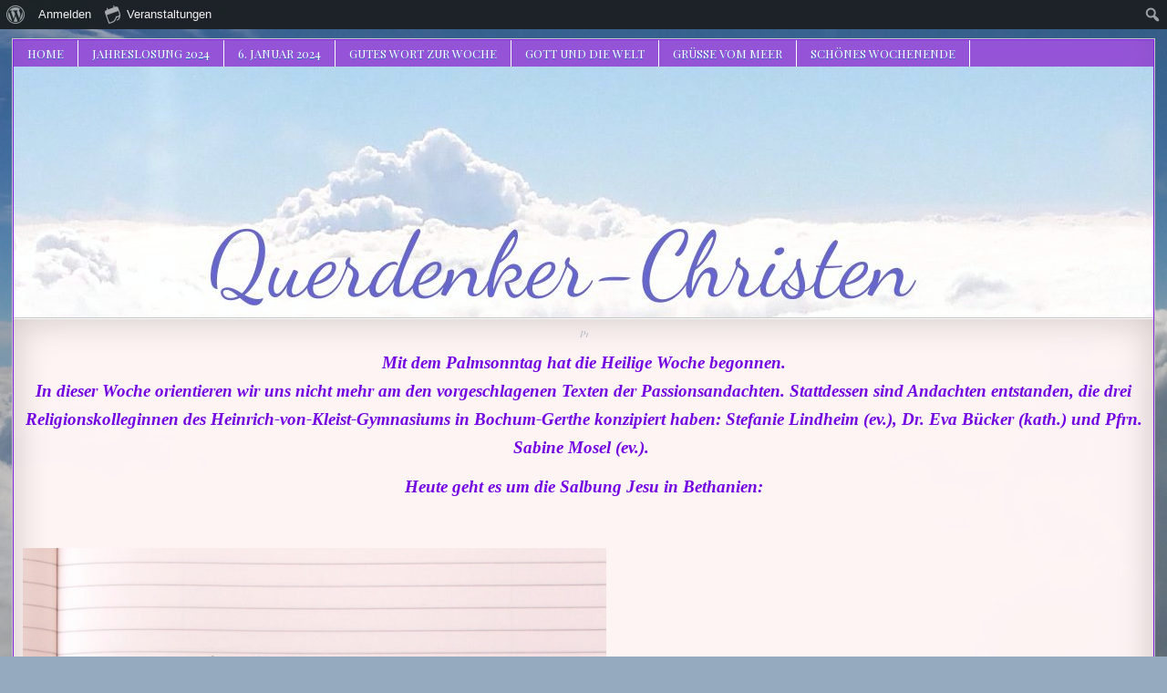

--- FILE ---
content_type: text/html; charset=UTF-8
request_url: https://querdenker-christen.de/p1
body_size: 17225
content:
<!DOCTYPE html>
<html lang="de">
<head>
<meta charset="UTF-8">
<meta name="viewport" content="width=device-width, initial-scale=1, maximum-scale=1">
<link rel="profile" href="http://gmpg.org/xfn/11">
<link rel="pingback" href="https://querdenker-christen.de/xmlrpc.php">
<meta name='robots' content='index, follow, max-image-preview:large, max-snippet:-1, max-video-preview:-1' />

	<!-- This site is optimized with the Yoast SEO plugin v26.7 - https://yoast.com/wordpress/plugins/seo/ -->
	<title>P1 &#8902; Querdenker-Christen</title>
	<link rel="canonical" href="https://querdenker-christen.de/p1" class="yoast-seo-meta-tag" />
	<meta property="og:locale" content="de_DE" class="yoast-seo-meta-tag" />
	<meta property="og:type" content="article" class="yoast-seo-meta-tag" />
	<meta property="og:title" content="P1 &#8902; Querdenker-Christen" class="yoast-seo-meta-tag" />
	<meta property="og:description" content="Mit dem Palmsonntag hat die Heilige Woche begonnen. In dieser Woche orientieren wir uns nicht mehr am den vorgeschlagenen Texten der Passionsandachten. Stattdessen sind Andachten entstanden, die drei Religionskolleginnen des..." class="yoast-seo-meta-tag" />
	<meta property="og:url" content="https://querdenker-christen.de/p1" class="yoast-seo-meta-tag" />
	<meta property="og:site_name" content="Querdenker-Christen" class="yoast-seo-meta-tag" />
	<meta property="article:modified_time" content="2020-04-07T08:46:32+00:00" class="yoast-seo-meta-tag" />
	<meta name="twitter:card" content="summary_large_image" class="yoast-seo-meta-tag" />
	<script type="application/ld+json" class="yoast-schema-graph">{"@context":"https://schema.org","@graph":[{"@type":"WebPage","@id":"https://querdenker-christen.de/p1","url":"https://querdenker-christen.de/p1","name":"P1 &#8902; Querdenker-Christen","isPartOf":{"@id":"https://querdenker-christen.de/#website"},"datePublished":"2020-03-01T11:36:33+00:00","dateModified":"2020-04-07T08:46:32+00:00","breadcrumb":{"@id":"https://querdenker-christen.de/p1#breadcrumb"},"inLanguage":"de","potentialAction":[{"@type":"ReadAction","target":["https://querdenker-christen.de/p1"]}]},{"@type":"BreadcrumbList","@id":"https://querdenker-christen.de/p1#breadcrumb","itemListElement":[{"@type":"ListItem","position":1,"name":"Startseite","item":"https://querdenker-christen.de/"},{"@type":"ListItem","position":2,"name":"P1"}]},{"@type":"WebSite","@id":"https://querdenker-christen.de/#website","url":"https://querdenker-christen.de/","name":"Querdenker-Christen","description":"","publisher":{"@id":"https://querdenker-christen.de/#/schema/person/a6022a22c9dd77a4c28f60eb4c33da8c"},"potentialAction":[{"@type":"SearchAction","target":{"@type":"EntryPoint","urlTemplate":"https://querdenker-christen.de/?s={search_term_string}"},"query-input":{"@type":"PropertyValueSpecification","valueRequired":true,"valueName":"search_term_string"}}],"inLanguage":"de"},{"@type":["Person","Organization"],"@id":"https://querdenker-christen.de/#/schema/person/a6022a22c9dd77a4c28f60eb4c33da8c","name":"Sabine und Erwin Mosel","image":{"@type":"ImageObject","inLanguage":"de","@id":"https://querdenker-christen.de/#/schema/person/image/","url":"https://querdenker-christen.de/wp-content/uploads/2018/10/cropped-Kreuzstein-e1540552274732-1.jpg","contentUrl":"https://querdenker-christen.de/wp-content/uploads/2018/10/cropped-Kreuzstein-e1540552274732-1.jpg","width":163,"height":185,"caption":"Sabine und Erwin Mosel"},"logo":{"@id":"https://querdenker-christen.de/#/schema/person/image/"}}]}</script>
	<!-- / Yoast SEO plugin. -->


<link rel='dns-prefetch' href='//fonts.googleapis.com' />
<link rel="alternate" type="application/rss+xml" title="Querdenker-Christen &raquo; Feed" href="https://querdenker-christen.de/feed" />
<link rel="alternate" type="application/rss+xml" title="Querdenker-Christen &raquo; Kommentar-Feed" href="https://querdenker-christen.de/comments/feed" />
<link rel="alternate" type="text/calendar" title="Querdenker-Christen &raquo; iCal Feed" href="https://querdenker-christen.de/events/?ical=1" />
<link rel="alternate" title="oEmbed (JSON)" type="application/json+oembed" href="https://querdenker-christen.de/wp-json/oembed/1.0/embed?url=https%3A%2F%2Fquerdenker-christen.de%2Fp1" />
<link rel="alternate" title="oEmbed (XML)" type="text/xml+oembed" href="https://querdenker-christen.de/wp-json/oembed/1.0/embed?url=https%3A%2F%2Fquerdenker-christen.de%2Fp1&#038;format=xml" />
<style id='wp-img-auto-sizes-contain-inline-css' type='text/css'>
img:is([sizes=auto i],[sizes^="auto," i]){contain-intrinsic-size:3000px 1500px}
/*# sourceURL=wp-img-auto-sizes-contain-inline-css */
</style>
<link rel='stylesheet' id='dashicons-css' href='https://querdenker-christen.de/wp-includes/css/dashicons.min.css?ver=6.9' type='text/css' media='all' />
<link rel='stylesheet' id='admin-bar-css' href='https://querdenker-christen.de/wp-includes/css/admin-bar.min.css?ver=6.9' type='text/css' media='all' />
<style id='admin-bar-inline-css' type='text/css'>

		@media screen { html { margin-top: 32px !important; } }
		@media screen and ( max-width: 782px ) { html { margin-top: 46px !important; } }
	
@media print { #wpadminbar { display:none; } }
/*# sourceURL=admin-bar-inline-css */
</style>
<link rel='stylesheet' id='tribe-events-admin-menu-css' href='https://querdenker-christen.de/wp-content/plugins/the-events-calendar/build/css/admin-menu.css?ver=6.15.14' type='text/css' media='all' />
<style id='wp-emoji-styles-inline-css' type='text/css'>

	img.wp-smiley, img.emoji {
		display: inline !important;
		border: none !important;
		box-shadow: none !important;
		height: 1em !important;
		width: 1em !important;
		margin: 0 0.07em !important;
		vertical-align: -0.1em !important;
		background: none !important;
		padding: 0 !important;
	}
/*# sourceURL=wp-emoji-styles-inline-css */
</style>
<link rel='stylesheet' id='wp-block-library-css' href='https://querdenker-christen.de/wp-content/plugins/gutenberg/build/styles/block-library/style.css?ver=22.3.0' type='text/css' media='all' />
<style id='global-styles-inline-css' type='text/css'>
:root{--wp--preset--aspect-ratio--square: 1;--wp--preset--aspect-ratio--4-3: 4/3;--wp--preset--aspect-ratio--3-4: 3/4;--wp--preset--aspect-ratio--3-2: 3/2;--wp--preset--aspect-ratio--2-3: 2/3;--wp--preset--aspect-ratio--16-9: 16/9;--wp--preset--aspect-ratio--9-16: 9/16;--wp--preset--color--black: #000000;--wp--preset--color--cyan-bluish-gray: #abb8c3;--wp--preset--color--white: #ffffff;--wp--preset--color--pale-pink: #f78da7;--wp--preset--color--vivid-red: #cf2e2e;--wp--preset--color--luminous-vivid-orange: #ff6900;--wp--preset--color--luminous-vivid-amber: #fcb900;--wp--preset--color--light-green-cyan: #7bdcb5;--wp--preset--color--vivid-green-cyan: #00d084;--wp--preset--color--pale-cyan-blue: #8ed1fc;--wp--preset--color--vivid-cyan-blue: #0693e3;--wp--preset--color--vivid-purple: #9b51e0;--wp--preset--gradient--vivid-cyan-blue-to-vivid-purple: linear-gradient(135deg,rgb(6,147,227) 0%,rgb(155,81,224) 100%);--wp--preset--gradient--light-green-cyan-to-vivid-green-cyan: linear-gradient(135deg,rgb(122,220,180) 0%,rgb(0,208,130) 100%);--wp--preset--gradient--luminous-vivid-amber-to-luminous-vivid-orange: linear-gradient(135deg,rgb(252,185,0) 0%,rgb(255,105,0) 100%);--wp--preset--gradient--luminous-vivid-orange-to-vivid-red: linear-gradient(135deg,rgb(255,105,0) 0%,rgb(207,46,46) 100%);--wp--preset--gradient--very-light-gray-to-cyan-bluish-gray: linear-gradient(135deg,rgb(238,238,238) 0%,rgb(169,184,195) 100%);--wp--preset--gradient--cool-to-warm-spectrum: linear-gradient(135deg,rgb(74,234,220) 0%,rgb(151,120,209) 20%,rgb(207,42,186) 40%,rgb(238,44,130) 60%,rgb(251,105,98) 80%,rgb(254,248,76) 100%);--wp--preset--gradient--blush-light-purple: linear-gradient(135deg,rgb(255,206,236) 0%,rgb(152,150,240) 100%);--wp--preset--gradient--blush-bordeaux: linear-gradient(135deg,rgb(254,205,165) 0%,rgb(254,45,45) 50%,rgb(107,0,62) 100%);--wp--preset--gradient--luminous-dusk: linear-gradient(135deg,rgb(255,203,112) 0%,rgb(199,81,192) 50%,rgb(65,88,208) 100%);--wp--preset--gradient--pale-ocean: linear-gradient(135deg,rgb(255,245,203) 0%,rgb(182,227,212) 50%,rgb(51,167,181) 100%);--wp--preset--gradient--electric-grass: linear-gradient(135deg,rgb(202,248,128) 0%,rgb(113,206,126) 100%);--wp--preset--gradient--midnight: linear-gradient(135deg,rgb(2,3,129) 0%,rgb(40,116,252) 100%);--wp--preset--font-size--small: 13px;--wp--preset--font-size--medium: 20px;--wp--preset--font-size--large: 36px;--wp--preset--font-size--x-large: 42px;--wp--preset--spacing--20: 0.44rem;--wp--preset--spacing--30: 0.67rem;--wp--preset--spacing--40: 1rem;--wp--preset--spacing--50: 1.5rem;--wp--preset--spacing--60: 2.25rem;--wp--preset--spacing--70: 3.38rem;--wp--preset--spacing--80: 5.06rem;--wp--preset--shadow--natural: 6px 6px 9px rgba(0, 0, 0, 0.2);--wp--preset--shadow--deep: 12px 12px 50px rgba(0, 0, 0, 0.4);--wp--preset--shadow--sharp: 6px 6px 0px rgba(0, 0, 0, 0.2);--wp--preset--shadow--outlined: 6px 6px 0px -3px rgb(255, 255, 255), 6px 6px rgb(0, 0, 0);--wp--preset--shadow--crisp: 6px 6px 0px rgb(0, 0, 0);}:where(.is-layout-flex){gap: 0.5em;}:where(.is-layout-grid){gap: 0.5em;}body .is-layout-flex{display: flex;}.is-layout-flex{flex-wrap: wrap;align-items: center;}.is-layout-flex > :is(*, div){margin: 0;}body .is-layout-grid{display: grid;}.is-layout-grid > :is(*, div){margin: 0;}:where(.wp-block-columns.is-layout-flex){gap: 2em;}:where(.wp-block-columns.is-layout-grid){gap: 2em;}:where(.wp-block-post-template.is-layout-flex){gap: 1.25em;}:where(.wp-block-post-template.is-layout-grid){gap: 1.25em;}.has-black-color{color: var(--wp--preset--color--black) !important;}.has-cyan-bluish-gray-color{color: var(--wp--preset--color--cyan-bluish-gray) !important;}.has-white-color{color: var(--wp--preset--color--white) !important;}.has-pale-pink-color{color: var(--wp--preset--color--pale-pink) !important;}.has-vivid-red-color{color: var(--wp--preset--color--vivid-red) !important;}.has-luminous-vivid-orange-color{color: var(--wp--preset--color--luminous-vivid-orange) !important;}.has-luminous-vivid-amber-color{color: var(--wp--preset--color--luminous-vivid-amber) !important;}.has-light-green-cyan-color{color: var(--wp--preset--color--light-green-cyan) !important;}.has-vivid-green-cyan-color{color: var(--wp--preset--color--vivid-green-cyan) !important;}.has-pale-cyan-blue-color{color: var(--wp--preset--color--pale-cyan-blue) !important;}.has-vivid-cyan-blue-color{color: var(--wp--preset--color--vivid-cyan-blue) !important;}.has-vivid-purple-color{color: var(--wp--preset--color--vivid-purple) !important;}.has-black-background-color{background-color: var(--wp--preset--color--black) !important;}.has-cyan-bluish-gray-background-color{background-color: var(--wp--preset--color--cyan-bluish-gray) !important;}.has-white-background-color{background-color: var(--wp--preset--color--white) !important;}.has-pale-pink-background-color{background-color: var(--wp--preset--color--pale-pink) !important;}.has-vivid-red-background-color{background-color: var(--wp--preset--color--vivid-red) !important;}.has-luminous-vivid-orange-background-color{background-color: var(--wp--preset--color--luminous-vivid-orange) !important;}.has-luminous-vivid-amber-background-color{background-color: var(--wp--preset--color--luminous-vivid-amber) !important;}.has-light-green-cyan-background-color{background-color: var(--wp--preset--color--light-green-cyan) !important;}.has-vivid-green-cyan-background-color{background-color: var(--wp--preset--color--vivid-green-cyan) !important;}.has-pale-cyan-blue-background-color{background-color: var(--wp--preset--color--pale-cyan-blue) !important;}.has-vivid-cyan-blue-background-color{background-color: var(--wp--preset--color--vivid-cyan-blue) !important;}.has-vivid-purple-background-color{background-color: var(--wp--preset--color--vivid-purple) !important;}.has-black-border-color{border-color: var(--wp--preset--color--black) !important;}.has-cyan-bluish-gray-border-color{border-color: var(--wp--preset--color--cyan-bluish-gray) !important;}.has-white-border-color{border-color: var(--wp--preset--color--white) !important;}.has-pale-pink-border-color{border-color: var(--wp--preset--color--pale-pink) !important;}.has-vivid-red-border-color{border-color: var(--wp--preset--color--vivid-red) !important;}.has-luminous-vivid-orange-border-color{border-color: var(--wp--preset--color--luminous-vivid-orange) !important;}.has-luminous-vivid-amber-border-color{border-color: var(--wp--preset--color--luminous-vivid-amber) !important;}.has-light-green-cyan-border-color{border-color: var(--wp--preset--color--light-green-cyan) !important;}.has-vivid-green-cyan-border-color{border-color: var(--wp--preset--color--vivid-green-cyan) !important;}.has-pale-cyan-blue-border-color{border-color: var(--wp--preset--color--pale-cyan-blue) !important;}.has-vivid-cyan-blue-border-color{border-color: var(--wp--preset--color--vivid-cyan-blue) !important;}.has-vivid-purple-border-color{border-color: var(--wp--preset--color--vivid-purple) !important;}.has-vivid-cyan-blue-to-vivid-purple-gradient-background{background: var(--wp--preset--gradient--vivid-cyan-blue-to-vivid-purple) !important;}.has-light-green-cyan-to-vivid-green-cyan-gradient-background{background: var(--wp--preset--gradient--light-green-cyan-to-vivid-green-cyan) !important;}.has-luminous-vivid-amber-to-luminous-vivid-orange-gradient-background{background: var(--wp--preset--gradient--luminous-vivid-amber-to-luminous-vivid-orange) !important;}.has-luminous-vivid-orange-to-vivid-red-gradient-background{background: var(--wp--preset--gradient--luminous-vivid-orange-to-vivid-red) !important;}.has-very-light-gray-to-cyan-bluish-gray-gradient-background{background: var(--wp--preset--gradient--very-light-gray-to-cyan-bluish-gray) !important;}.has-cool-to-warm-spectrum-gradient-background{background: var(--wp--preset--gradient--cool-to-warm-spectrum) !important;}.has-blush-light-purple-gradient-background{background: var(--wp--preset--gradient--blush-light-purple) !important;}.has-blush-bordeaux-gradient-background{background: var(--wp--preset--gradient--blush-bordeaux) !important;}.has-luminous-dusk-gradient-background{background: var(--wp--preset--gradient--luminous-dusk) !important;}.has-pale-ocean-gradient-background{background: var(--wp--preset--gradient--pale-ocean) !important;}.has-electric-grass-gradient-background{background: var(--wp--preset--gradient--electric-grass) !important;}.has-midnight-gradient-background{background: var(--wp--preset--gradient--midnight) !important;}.has-small-font-size{font-size: var(--wp--preset--font-size--small) !important;}.has-medium-font-size{font-size: var(--wp--preset--font-size--medium) !important;}.has-large-font-size{font-size: var(--wp--preset--font-size--large) !important;}.has-x-large-font-size{font-size: var(--wp--preset--font-size--x-large) !important;}
/*# sourceURL=global-styles-inline-css */
</style>

<style id='classic-theme-styles-inline-css' type='text/css'>
.wp-block-button__link{background-color:#32373c;border-radius:9999px;box-shadow:none;color:#fff;font-size:1.125em;padding:calc(.667em + 2px) calc(1.333em + 2px);text-decoration:none}.wp-block-file__button{background:#32373c;color:#fff}.wp-block-accordion-heading{margin:0}.wp-block-accordion-heading__toggle{background-color:inherit!important;color:inherit!important}.wp-block-accordion-heading__toggle:not(:focus-visible){outline:none}.wp-block-accordion-heading__toggle:focus,.wp-block-accordion-heading__toggle:hover{background-color:inherit!important;border:none;box-shadow:none;color:inherit;padding:var(--wp--preset--spacing--20,1em) 0;text-decoration:none}.wp-block-accordion-heading__toggle:focus-visible{outline:auto;outline-offset:0}
/*# sourceURL=https://querdenker-christen.de/wp-content/plugins/gutenberg/build/styles/block-library/classic.css */
</style>
<link rel='stylesheet' id='bbp-default-css' href='https://querdenker-christen.de/wp-content/plugins/bbpress/templates/default/css/bbpress.min.css?ver=2.6.14' type='text/css' media='all' />
<link rel='stylesheet' id='bsk-pdf-manager-pro-css-css' href='https://querdenker-christen.de/wp-content/plugins/bsk-pdf-manager/css/bsk-pdf-manager-pro.css?ver=1764485462' type='text/css' media='all' />
<link rel='stylesheet' id='bp-admin-bar-css' href='https://querdenker-christen.de/wp-content/plugins/buddypress/bp-core/css/admin-bar.min.css?ver=14.4.0' type='text/css' media='all' />
<link rel='stylesheet' id='contact-form-7-css' href='https://querdenker-christen.de/wp-content/plugins/contact-form-7/includes/css/styles.css?ver=6.1.4' type='text/css' media='all' />
<link rel='stylesheet' id='gallerywp-maincss-css' href='https://querdenker-christen.de/wp-content/themes/gallerywp-pro/style.css' type='text/css' media='all' />
<link rel='stylesheet' id='font-awesome-css' href='https://querdenker-christen.de/wp-content/themes/gallerywp-pro/assets/css/font-awesome.min.css' type='text/css' media='all' />
<link rel='stylesheet' id='gallerywp-webfont-css' href='//fonts.googleapis.com/css?family=Playfair+Display:400,400i,700,700i|Domine:400,700|Oswald:400,700|Poppins:400,400i,700,700i&#038;subset=latin-ext' type='text/css' media='all' />
<link rel='stylesheet' id='gallerywp-customfont-css' href='//fonts.googleapis.com/css?family=Raleway:400,400i,700,700i|Gloria+Hallelujah|Merriweather:400,400i,700,700i|Inconsolata:400,700&#038;subset=latin-ext' type='text/css' media='all' />
<link rel='stylesheet' id='wp-pagenavi-css' href='https://querdenker-christen.de/wp-content/plugins/wp-pagenavi/pagenavi-css.css?ver=2.70' type='text/css' media='all' />
<link rel='stylesheet' id='tablepress-default-css' href='https://querdenker-christen.de/wp-content/plugins/tablepress/css/build/default.css?ver=3.2.6' type='text/css' media='all' />
<link rel='stylesheet' id='um_modal-css' href='https://querdenker-christen.de/wp-content/plugins/ultimate-member/assets/css/um-modal.min.css?ver=2.11.1' type='text/css' media='all' />
<link rel='stylesheet' id='um_ui-css' href='https://querdenker-christen.de/wp-content/plugins/ultimate-member/assets/libs/jquery-ui/jquery-ui.min.css?ver=1.13.2' type='text/css' media='all' />
<link rel='stylesheet' id='um_tipsy-css' href='https://querdenker-christen.de/wp-content/plugins/ultimate-member/assets/libs/tipsy/tipsy.min.css?ver=1.0.0a' type='text/css' media='all' />
<link rel='stylesheet' id='um_raty-css' href='https://querdenker-christen.de/wp-content/plugins/ultimate-member/assets/libs/raty/um-raty.min.css?ver=2.6.0' type='text/css' media='all' />
<link rel='stylesheet' id='select2-css' href='https://querdenker-christen.de/wp-content/plugins/ultimate-member/assets/libs/select2/select2.min.css?ver=4.0.13' type='text/css' media='all' />
<link rel='stylesheet' id='um_fileupload-css' href='https://querdenker-christen.de/wp-content/plugins/ultimate-member/assets/css/um-fileupload.min.css?ver=2.11.1' type='text/css' media='all' />
<link rel='stylesheet' id='um_confirm-css' href='https://querdenker-christen.de/wp-content/plugins/ultimate-member/assets/libs/um-confirm/um-confirm.min.css?ver=1.0' type='text/css' media='all' />
<link rel='stylesheet' id='um_datetime-css' href='https://querdenker-christen.de/wp-content/plugins/ultimate-member/assets/libs/pickadate/default.min.css?ver=3.6.2' type='text/css' media='all' />
<link rel='stylesheet' id='um_datetime_date-css' href='https://querdenker-christen.de/wp-content/plugins/ultimate-member/assets/libs/pickadate/default.date.min.css?ver=3.6.2' type='text/css' media='all' />
<link rel='stylesheet' id='um_datetime_time-css' href='https://querdenker-christen.de/wp-content/plugins/ultimate-member/assets/libs/pickadate/default.time.min.css?ver=3.6.2' type='text/css' media='all' />
<link rel='stylesheet' id='um_fonticons_ii-css' href='https://querdenker-christen.de/wp-content/plugins/ultimate-member/assets/libs/legacy/fonticons/fonticons-ii.min.css?ver=2.11.1' type='text/css' media='all' />
<link rel='stylesheet' id='um_fonticons_fa-css' href='https://querdenker-christen.de/wp-content/plugins/ultimate-member/assets/libs/legacy/fonticons/fonticons-fa.min.css?ver=2.11.1' type='text/css' media='all' />
<link rel='stylesheet' id='um_fontawesome-css' href='https://querdenker-christen.de/wp-content/plugins/ultimate-member/assets/css/um-fontawesome.min.css?ver=6.5.2' type='text/css' media='all' />
<link rel='stylesheet' id='um_common-css' href='https://querdenker-christen.de/wp-content/plugins/ultimate-member/assets/css/common.min.css?ver=2.11.1' type='text/css' media='all' />
<link rel='stylesheet' id='um_responsive-css' href='https://querdenker-christen.de/wp-content/plugins/ultimate-member/assets/css/um-responsive.min.css?ver=2.11.1' type='text/css' media='all' />
<link rel='stylesheet' id='um_styles-css' href='https://querdenker-christen.de/wp-content/plugins/ultimate-member/assets/css/um-styles.min.css?ver=2.11.1' type='text/css' media='all' />
<link rel='stylesheet' id='um_crop-css' href='https://querdenker-christen.de/wp-content/plugins/ultimate-member/assets/libs/cropper/cropper.min.css?ver=1.6.1' type='text/css' media='all' />
<link rel='stylesheet' id='um_profile-css' href='https://querdenker-christen.de/wp-content/plugins/ultimate-member/assets/css/um-profile.min.css?ver=2.11.1' type='text/css' media='all' />
<link rel='stylesheet' id='um_account-css' href='https://querdenker-christen.de/wp-content/plugins/ultimate-member/assets/css/um-account.min.css?ver=2.11.1' type='text/css' media='all' />
<link rel='stylesheet' id='um_misc-css' href='https://querdenker-christen.de/wp-content/plugins/ultimate-member/assets/css/um-misc.min.css?ver=2.11.1' type='text/css' media='all' />
<link rel='stylesheet' id='um_default_css-css' href='https://querdenker-christen.de/wp-content/plugins/ultimate-member/assets/css/um-old-default.min.css?ver=2.11.1' type='text/css' media='all' />
<script type="text/javascript" src="https://querdenker-christen.de/wp-includes/js/jquery/jquery.min.js?ver=3.7.1" id="jquery-core-js"></script>
<script type="text/javascript" src="https://querdenker-christen.de/wp-includes/js/jquery/jquery-migrate.min.js?ver=3.4.1" id="jquery-migrate-js"></script>
<script type="text/javascript" id="bsk-pdf-manager-pro-js-extra">
/* <![CDATA[ */
var bsk_pdf_pro = {"ajaxurl":"https://querdenker-christen.de/wp-admin/admin-ajax.php"};
//# sourceURL=bsk-pdf-manager-pro-js-extra
/* ]]> */
</script>
<script type="text/javascript" src="https://querdenker-christen.de/wp-content/plugins/bsk-pdf-manager/js/bsk_pdf_manager_pro.js?ver=1764485462" id="bsk-pdf-manager-pro-js"></script>
<script type="text/javascript" src="https://querdenker-christen.de/wp-content/plugins/ultimate-member/assets/js/um-gdpr.min.js?ver=2.11.1" id="um-gdpr-js"></script>
<link rel="https://api.w.org/" href="https://querdenker-christen.de/wp-json/" /><link rel="alternate" title="JSON" type="application/json" href="https://querdenker-christen.de/wp-json/wp/v2/pages/2390" /><link rel="EditURI" type="application/rsd+xml" title="RSD" href="https://querdenker-christen.de/xmlrpc.php?rsd" />
<meta name="generator" content="WordPress 6.9" />
<link rel='shortlink' href='https://querdenker-christen.de/?p=2390' />

	<script type="text/javascript">var ajaxurl = 'https://querdenker-christen.de/wp-admin/admin-ajax.php';</script>

<meta name="tec-api-version" content="v1"><meta name="tec-api-origin" content="https://querdenker-christen.de"><link rel="alternate" href="https://querdenker-christen.de/wp-json/tribe/events/v1/" />
        <script type="text/javascript">
            var jQueryMigrateHelperHasSentDowngrade = false;

			window.onerror = function( msg, url, line, col, error ) {
				// Break out early, do not processing if a downgrade reqeust was already sent.
				if ( jQueryMigrateHelperHasSentDowngrade ) {
					return true;
                }

				var xhr = new XMLHttpRequest();
				var nonce = 'f53e4a1837';
				var jQueryFunctions = [
					'andSelf',
					'browser',
					'live',
					'boxModel',
					'support.boxModel',
					'size',
					'swap',
					'clean',
					'sub',
                ];
				var match_pattern = /\)\.(.+?) is not a function/;
                var erroredFunction = msg.match( match_pattern );

                // If there was no matching functions, do not try to downgrade.
                if ( null === erroredFunction || typeof erroredFunction !== 'object' || typeof erroredFunction[1] === "undefined" || -1 === jQueryFunctions.indexOf( erroredFunction[1] ) ) {
                    return true;
                }

                // Set that we've now attempted a downgrade request.
                jQueryMigrateHelperHasSentDowngrade = true;

				xhr.open( 'POST', 'https://querdenker-christen.de/wp-admin/admin-ajax.php' );
				xhr.setRequestHeader( 'Content-Type', 'application/x-www-form-urlencoded' );
				xhr.onload = function () {
					var response,
                        reload = false;

					if ( 200 === xhr.status ) {
                        try {
                        	response = JSON.parse( xhr.response );

                        	reload = response.data.reload;
                        } catch ( e ) {
                        	reload = false;
                        }
                    }

					// Automatically reload the page if a deprecation caused an automatic downgrade, ensure visitors get the best possible experience.
					if ( reload ) {
						location.reload();
                    }
				};

				xhr.send( encodeURI( 'action=jquery-migrate-downgrade-version&_wpnonce=' + nonce ) );

				// Suppress error alerts in older browsers
				return true;
			}
        </script>

		    <style type="text/css">
    body{font-family:'Raleway';font-size:17px;font-weight:400;font-style:normal;line-height:;}

    h1{font-size:23px;font-weight:;font-style:;}
    h2{font-size:;font-weight:;font-style:;}
    h3{font-size:;font-weight:;font-style:;}
    h4{font-size:;font-weight:;font-style:;}
    h5{font-size:;font-weight:;font-style:;}
    h6{font-size:;font-weight:;font-style:;}
    h1,h2,h3,h4,h5,h6{font-family:;line-height:;}

    .gallerywp-nav-secondary a{font-family:'Playfair Display';font-size:;font-weight:;font-style:;}

    .gallerywp-site-title{font-family:'Playfair Display';font-size:38px;font-weight:;font-style:italic;line-height: !important;}
    .gallerywp-site-description{font-family:'Gloria Hallelujah';font-size:8px;font-weight:;font-style:;line-height: !important;}

    .gallerywp-nav-primary a{font-family:'Playfair Display';font-size:14px;font-weight:;font-style:;}

    .gallerywp-trending-news{font-family:;font-size:;font-weight:;font-style:;}

    .entry-title{font-family:'Playfair Display';font-size:10px;font-weight:400;font-style:italic;line-height:;}

    .gallerywp-posts .gallerywp-posts-heading,.gallerywp-sidebar-widget-areas .widget .gallerywp-widget-title,.gallerywp-featured-posts-area .widget .gallerywp-widget-title{font-family:'Playfair Display';font-size:;font-weight:;font-style:;line-height:;}

    #gallerywp-footer-blocks .widget .gallerywp-widget-title{font-family:;font-size:;font-weight:;font-style:;line-height:;}

    .gallerywp-list-post .gallerywp-list-post-title{font-family:;font-size:8px;font-weight:;font-style:;line-height:;}

    .gallerywp-related-posts-wrap h4,.gallerywp-grid-post .gallerywp-grid-post-title{font-family:;font-size:8px;font-weight:;font-style:;line-height:;}

    .gallerywp-grid-post-categories a{font-family:'Merriweather';font-size:;font-weight:;font-style:;}

    .gallerywp-entry-meta-single,.gallerywp-list-post-footer,.gallerywp-grid-post-footer{font-family:'Inconsolata';font-size:;font-weight:;font-style:;}
    </style>
        <style type="text/css">
        ::-moz-selection{color:#dd3333;}
    ::selection{color:#dd3333;}
        
                button,input[type="button"],input[type="reset"],input[type="submit"]{background:#cecece}
            
        body,button,input,select,textarea{color:#7304e2}
            a{color:#ffffff}
            a:hover{color:#ffffff}
            h1,h2,h3,h4,h5,h6{color:#7202e2}
    
            .gallerywp-outer-wrapper{border:1px solid #8224e3}
    
        .gallerywp-nav-secondary{background:#9e5ae2}
            .gallerywp-secondary-nav-menu a{color:#ffffff}
    @media only screen and (max-width: 1112px) {
    .gallerywp-secondary-nav-menu.gallerywp-secondary-responsive-menu > .menu-item-has-children:before,.gallerywp-secondary-nav-menu.gallerywp-secondary-responsive-menu > .page_item_has_children:before{color:#ffffff}
    .gallerywp-secondary-nav-menu.gallerywp-secondary-responsive-menu .gallerywp-secondary-menu-open.menu-item-has-children:before,.gallerywp-secondary-nav-menu.gallerywp-secondary-responsive-menu .gallerywp-secondary-menu-open.page_item_has_children:before{color:#ffffff}
    }
            .gallerywp-secondary-nav-menu a{text-shadow:0 1px 0 #1e73be}
    @media only screen and (max-width: 1112px) {
    .gallerywp-secondary-nav-menu.gallerywp-secondary-responsive-menu > .menu-item-has-children:before,.gallerywp-secondary-nav-menu.gallerywp-secondary-responsive-menu > .page_item_has_children:before{text-shadow:0 1px 0 #1e73be}
    .gallerywp-secondary-nav-menu.gallerywp-secondary-responsive-menu .gallerywp-secondary-menu-open.menu-item-has-children:before,.gallerywp-secondary-nav-menu.gallerywp-secondary-responsive-menu .gallerywp-secondary-menu-open.page_item_has_children:before{text-shadow:0 1px 0 #1e73be}
    }
                .gallerywp-secondary-nav-menu a:hover,.gallerywp-secondary-nav-menu .current-menu-item > a,.gallerywp-secondary-nav-menu .sub-menu .current-menu-item > a:hover,.gallerywp-secondary-nav-menu .current_page_item > a,.gallerywp-secondary-nav-menu .children .current_page_item > a:hover{background:#8224e3}
            .gallerywp-secondary-nav-menu .sub-menu,.gallerywp-secondary-nav-menu .children{background:#598fbf}
            .gallerywp-secondary-nav-menu .sub-menu a,.gallerywp-secondary-nav-menu .children a{border:1px solid #ffffff;border-top:none;}
    .gallerywp-secondary-nav-menu .sub-menu li:first-child a,.gallerywp-secondary-nav-menu .children li:first-child a{border-top:1px solid #ffffff;}
    .gallerywp-secondary-nav-menu > li > a{border-right:1px solid #ffffff;}
    .gallerywp-secondary-nav-menu > li:first-child > a {border-left: 0px solid #ffffff;}
        
        .gallerywp-head-content{background:#a8b4bf}
    
        .gallerywp-nav-primary{background:#4486bf}
                    .gallerywp-nav-primary-menu a{text-shadow:0 1px 0 #ffffff}
    @media only screen and (max-width: 1112px) {
    .gallerywp-nav-primary-menu.gallerywp-primary-responsive-menu > .menu-item-has-children:before,.gallerywp-nav-primary-menu.gallerywp-primary-responsive-menu > .page_item_has_children:before{text-shadow:0 1px 0 #ffffff}
    .gallerywp-nav-primary-menu.gallerywp-primary-responsive-menu .gallerywp-primary-menu-open.menu-item-has-children:before,.gallerywp-nav-primary-menu.gallerywp-primary-responsive-menu .gallerywp-primary-menu-open.page_item_has_children:before{text-shadow:0 1px 0 #ffffff}
    }
                .gallerywp-nav-primary-menu a:hover,.gallerywp-nav-primary-menu .current-menu-item > a,.gallerywp-nav-primary-menu .sub-menu .current-menu-item > a:hover,.gallerywp-nav-primary-menu .current_page_item > a,.gallerywp-nav-primary-menu .children .current_page_item > a:hover{background:#000000}
            .gallerywp-nav-primary-menu .sub-menu,.gallerywp-nav-primary-menu .children{background:#ffa0a0}
            .gallerywp-nav-primary-menu > li > a{border-left:1px solid #dbdbdb;}
    .gallerywp-nav-primary-menu > li:first-child > a {border-left: 0px solid #dbdbdb;}
            .gallerywp-nav-primary-menu .sub-menu a,.gallerywp-nav-primary-menu .children a{border:1px solid #b7b7b7;border-top:none;}
    .gallerywp-nav-primary-menu .sub-menu li:first-child a,.gallerywp-nav-primary-menu .children li:first-child a{border-top:1px solid #b7b7b7;}
    .gallerywp-nav-primary-menu > li > a{border-right:1px solid #b7b7b7;}
        
        
                .gallerywp-trending-news-title{background: #000000;}
    .gallerywp-trending-news-title:after{border-left: 15px solid #000000;}
    span.gallerywp-trending-news-item-date{background: #000000;}
            .gallerywp-trending-news-items.gallerywp-marquee a{color: #000000 !important;}
    span.gallerywp-trending-news-item-title:before{color: #000000 !important;}
        
        .gallerywp-top-wrapper{background:#ff9999}
            
        .gallerywp-content-wrapper{background:#fff4f4}
            .gallerywp-sidebar-one-wrapper{background:#91a8bf}
    
        .entry-title,.entry-title a{color:#acb6bf;}
            .entry-title a:hover{color:#99acbf;}
            .gallerywp-list-post .gallerywp-list-post-title,.gallerywp-list-post .gallerywp-list-post-title a{color:#000000 !important;}
            .gallerywp-list-post .gallerywp-list-post-title a:hover{color:#000000 !important;}
            .gallerywp-grid-post .gallerywp-grid-post-title,.gallerywp-grid-post .gallerywp-grid-post-title a{color:#000000 !important;}
            .gallerywp-grid-post .gallerywp-grid-post-title a:hover{color:#000000 !important;}
    
        
            .gallerywp-grid-post-categories a{background:#000000 !important;}
            
            .gallerywp-entry-meta-single a:hover{color:#000000;}
                .gallerywp-list-post-footer a:hover{color:#ffffff !important;}
            
        .gallerywp-posts .gallerywp-posts-heading,.gallerywp-posts .gallerywp-posts-heading a,.gallerywp-posts .gallerywp-posts-heading a:hover{color:#8224e3;}
    .page-header,.page-header h1{color:#8224e3;}
    .gallerywp-sidebar-widget-areas .widget .gallerywp-widget-title,.gallerywp-sidebar-widget-areas .widget .gallerywp-widget-title a,.gallerywp-sidebar-widget-areas .widget .gallerywp-widget-title a:hover{color:#8224e3;}
    .gallerywp-featured-posts-area .widget .gallerywp-widget-title,.gallerywp-featured-posts-area .widget .gallerywp-widget-title a,.gallerywp-featured-posts-area .widget .gallerywp-widget-title a:hover{color:#8224e3;}
            .gallerywp-posts .gallerywp-posts-heading{background:#83a1bf;}
    .gallerywp-sidebar-widget-areas .widget .gallerywp-widget-title{background:#83a1bf;}
    .gallerywp-featured-posts-area .widget .gallerywp-widget-title{background:#83a1bf;}
            .gallerywp-posts .gallerywp-posts-heading span{background:#ffffff;}
    .gallerywp-posts .gallerywp-posts-heading span:after{border-left:15px solid #ffffff;}
    .gallerywp-posts .gallerywp-posts-heading{border-bottom:3px solid #ffffff;}
    .page-header{background:#ffffff;}
    .gallerywp-sidebar-widget-areas .widget .gallerywp-widget-title span{background:#ffffff;}
    .gallerywp-sidebar-widget-areas .widget .gallerywp-widget-title span:after{border-left:15px solid #ffffff;}
    .gallerywp-sidebar-widget-areas .widget .gallerywp-widget-title{border-bottom:3px solid #ffffff;}
    .gallerywp-featured-posts-area .widget .gallerywp-widget-title span{background:#ffffff;}
    .gallerywp-featured-posts-area .widget .gallerywp-widget-title span:after{border-left:15px solid #ffffff;}
    .gallerywp-featured-posts-area .widget .gallerywp-widget-title{border-bottom:3px solid #ffffff;}
    
        .gallerywp-sidebar-widget-areas .widget a{color:#ffffff;}
            
                    .widget_tag_cloud a:hover{background:#ffffff !important;}
    
            
        #gallerywp-footer-blocks{background:#8224e3;}
            #gallerywp-footer-blocks{border-top:3px solid #ffffff;}
            #gallerywp-footer-blocks .widget .gallerywp-widget-title,#gallerywp-footer-blocks .widget .gallerywp-widget-title a,#gallerywp-footer-blocks .widget .gallerywp-widget-title a:hover{color:#000000;}
                    #gallerywp-footer-blocks{color:#ffffff;}
                
        #gallerywp-footer{background:#91a8bf;}
            #gallerywp-footer{border-top:1px solid #b2b2b2;}
            #gallerywp-footer .gallerywp-foot-wrap a,#gallerywp-footer .gallerywp-foot-wrap p.gallerywp-copyright,#gallerywp-footer .gallerywp-foot-wrap p.gallerywp-credit{color:#000000;}
    
            </style>
        <style type="text/css">
            .gallerywp-site-title, .gallerywp-site-title a, .gallerywp-site-description {color: #253fe8;}
        </style>
    <style type="text/css" id="custom-background-css">
body.custom-background { background-color: #95aabf; background-image: url("https://querdenker-christen.de/wp-content/uploads/2018/10/WebHimmel1.jpg"); background-position: left top; background-size: cover; background-repeat: no-repeat; background-attachment: fixed; }
</style>
	<link rel="icon" href="https://querdenker-christen.de/wp-content/uploads/2018/10/cropped-Kreuzstein-32x32.jpg" sizes="32x32" />
<link rel="icon" href="https://querdenker-christen.de/wp-content/uploads/2018/10/cropped-Kreuzstein-192x192.jpg" sizes="192x192" />
<link rel="apple-touch-icon" href="https://querdenker-christen.de/wp-content/uploads/2018/10/cropped-Kreuzstein-180x180.jpg" />
<meta name="msapplication-TileImage" content="https://querdenker-christen.de/wp-content/uploads/2018/10/cropped-Kreuzstein-270x270.jpg" />
<link rel='stylesheet' id='mediaelement-css' href='https://querdenker-christen.de/wp-includes/js/mediaelement/mediaelementplayer-legacy.min.css?ver=4.2.17' type='text/css' media='all' />
<link rel='stylesheet' id='wp-mediaelement-css' href='https://querdenker-christen.de/wp-includes/js/mediaelement/wp-mediaelement.min.css?ver=6.9' type='text/css' media='all' />
</head>

<body class="bp-nouveau wp-singular page-template-default page page-id-2390 admin-bar no-customize-support custom-background wp-custom-logo wp-theme-gallerywp-pro gallerywp-animated gallerywp-fadein tribe-no-js page-template-gallerywp-pro gallerywp-layout-full-width gallerywp-header-full-width gallerywp-no-bottom-widgets" id="gallerywp-site-body" itemscope="itemscope" itemtype="http://schema.org/WebPage">

<div class="gallerywp-outer-wrapper-full">
<div class="gallerywp-outer-wrapper">

<div class="gallerywp-container gallerywp-secondary-menu-container clearfix">
<div class="gallerywp-secondary-menu-container-inside clearfix">

<nav class="gallerywp-nav-secondary" id="gallerywp-secondary-navigation" itemscope="itemscope" itemtype="http://schema.org/SiteNavigationElement" role="navigation">
<div class="menu-erster-vorschlag-container"><ul id="gallerywp-menu-secondary-navigation" class="gallerywp-secondary-nav-menu gallerywp-menu-secondary"><li id="menu-item-4647" class="menu-item menu-item-type-post_type menu-item-object-page menu-item-home menu-item-has-children menu-item-4647"><a href="https://querdenker-christen.de/">Home</a>
<ul class="sub-menu">
	<li id="menu-item-2712" class="menu-item menu-item-type-post_type menu-item-object-page menu-item-2712"><a href="https://querdenker-christen.de/kurzandachten">Kurzandachten</a></li>
</ul>
</li>
<li id="menu-item-7147" class="menu-item menu-item-type-post_type menu-item-object-page menu-item-7147"><a href="https://querdenker-christen.de/jahreslosung-2024">Jahreslosung 2024</a></li>
<li id="menu-item-7164" class="menu-item menu-item-type-post_type menu-item-object-page menu-item-7164"><a href="https://querdenker-christen.de/6-januar-2024">6. Januar 2024</a></li>
<li id="menu-item-5267" class="menu-item menu-item-type-post_type menu-item-object-page menu-item-has-children menu-item-5267"><a href="https://querdenker-christen.de/gutes-wort-zur-woche-2">Gutes Wort zur Woche</a>
<ul class="sub-menu">
	<li id="menu-item-5268" class="menu-item menu-item-type-post_type menu-item-object-page menu-item-5268"><a href="https://querdenker-christen.de/heute">7. Januar 2024</a></li>
</ul>
</li>
<li id="menu-item-6472" class="menu-item menu-item-type-post_type menu-item-object-page menu-item-has-children menu-item-6472"><a href="https://querdenker-christen.de/gott-und-die-welt">Gott und die Welt</a>
<ul class="sub-menu">
	<li id="menu-item-6473" class="menu-item menu-item-type-post_type menu-item-object-page menu-item-6473"><a href="https://querdenker-christen.de/01-2022">01 2022</a></li>
</ul>
</li>
<li id="menu-item-3230" class="menu-item menu-item-type-post_type menu-item-object-page menu-item-has-children menu-item-3230"><a href="https://querdenker-christen.de/dg">Grüße vom Meer</a>
<ul class="sub-menu">
	<li id="menu-item-3273" class="menu-item menu-item-type-post_type menu-item-object-page menu-item-3273"><a href="https://querdenker-christen.de/dg2">aktuell</a></li>
	<li id="menu-item-3238" class="menu-item menu-item-type-post_type menu-item-object-page menu-item-3238"><a href="https://querdenker-christen.de/dg1">Bilder</a></li>
</ul>
</li>
<li id="menu-item-5531" class="menu-item menu-item-type-post_type menu-item-object-page menu-item-has-children menu-item-5531"><a href="https://querdenker-christen.de/schoenes-wochenende">Schönes Wochenende</a>
<ul class="sub-menu">
	<li id="menu-item-5537" class="menu-item menu-item-type-post_type menu-item-object-page menu-item-5537"><a href="https://querdenker-christen.de/swaktuell">12. Januar 2024</a></li>
</ul>
</li>
</ul></div></nav>

</div>
</div>

<div class="gallerywp-container" id="gallerywp-header" itemscope="itemscope" itemtype="http://schema.org/WPHeader" role="banner">
<div class="gallerywp-head-content clearfix" id="gallerywp-head-content">

<div class="gallerywp-header-image clearfix">
<a href="https://querdenker-christen.de/" rel="home" class="gallerywp-header-img-link">
    <img src="https://querdenker-christen.de/wp-content/uploads/2018/12/cropped-webhimmel3-1.jpg" width="1250" height="275" alt="" class="gallerywp-header-img"/>
</a>
</div>


</div><!--/#gallerywp-head-content -->
</div><!--/#gallerywp-header -->

<div class="gallerywp-container gallerywp-primary-menu-container clearfix">
<div class="gallerywp-primary-menu-container-inside clearfix">
</div>
</div>



<div class="gallerywp-top-wrapper-outer clearfix">
<div class="gallerywp-featured-posts-area gallerywp-top-wrapper clearfix">



</div>
</div>


<div class="gallerywp-container clearfix" id="gallerywp-wrapper">
<div class="gallerywp-content-wrapper clearfix" id="gallerywp-content-wrapper">
<div class='gallerywp-main-wrapper clearfix' id='gallerywp-main-wrapper' itemscope='itemscope' itemtype='http://schema.org/Blog' role='main'>
<div class='theiaStickySidebar'>
<div class="gallerywp-main-wrapper-inside clearfix">


<div class="gallerywp-featured-posts-area gallerywp-featured-posts-area-top clearfix">



</div>


<div class='gallerywp-posts-wrapper' id='gallerywp-posts-wrapper'>


    
<article id="post-2390" class="gallerywp-post-singular post-2390 page type-page status-publish hentry">

    <header class="entry-header">
        <h1 class="post-title entry-title"><a href="https://querdenker-christen.de/p1" rel="bookmark">P1</a></h1>    </header><!-- .entry-header -->

    <div class="entry-content clearfix">
            <p style="text-align: center;"><em><strong><span style="font-family: book antiqua,palatino,serif; font-size: 14pt;">Mit dem Palmsonntag hat die Heilige Woche begonnen. </span></strong></em><br />
<em><strong><span style="font-family: book antiqua,palatino,serif; font-size: 14pt;">In dieser Woche orientieren wir uns nicht mehr am den vorgeschlagenen Texten der Passionsandachten. Stattdessen sind Andachten entstanden, die drei Religionskolleginnen des Heinrich-von-Kleist-Gymnasiums in Bochum-Gerthe konzipiert haben: Stefanie Lindheim (ev.), Dr. Eva Bücker (kath.) und Pfrn. Sabine Mosel (ev.).&nbsp;</span></strong></em></p>
<p style="text-align: center;"><em><strong><span style="font-family: book antiqua,palatino,serif; font-size: 14pt;">Heute geht es um die Salbung Jesu in Bethanien:</span></strong></em></p>
<p>&nbsp;</p>
<div style="width: 640px;" class="wp-video"><video class="wp-video-shortcode" id="video-2390-1" width="640" height="480" poster="https://querdenker-christen.de/wp-content/uploads/2020/04/TitelSabine.jpeg" preload="metadata" controls="controls"><source type="video/mp4" src="https://querdenker-christen.de/wp-content/uploads/2020/04/Andacht_Passionszeit_Salbung_in_Bethanien_Mt266-13.mp4?_=1" /><a href="https://querdenker-christen.de/wp-content/uploads/2020/04/Andacht_Passionszeit_Salbung_in_Bethanien_Mt266-13.mp4">https://querdenker-christen.de/wp-content/uploads/2020/04/Andacht_Passionszeit_Salbung_in_Bethanien_Mt266-13.mp4</a></video></div>
<p>&nbsp;</p>
<p>&nbsp;</p>
<p>&nbsp;</p>
    </div><!-- .entry-content -->

    <footer class="entry-footer">
            </footer><!-- .entry-footer -->
        
</article>
    
<div class="clear"></div>

</div><!--/#gallerywp-posts-wrapper -->




</div>
</div>
</div><!-- /#gallerywp-main-wrapper -->






</div><!--/#gallerywp-content-wrapper -->
</div><!--/#gallerywp-wrapper -->




<div class='clearfix' id='gallerywp-footer-blocks' itemscope='itemscope' itemtype='http://schema.org/WPFooter' role='contentinfo'>
<div class='gallerywp-container clearfix'>

<div class='gallerywp-footer-block-1'>
<div id="nav_menu-10" class="gallerywp-footer-widget widget widget_nav_menu"><div class="menu-home1-container"><ul id="menu-home1" class="menu"><li id="menu-item-318" class="menu-item menu-item-type-post_type menu-item-object-page menu-item-home menu-item-318"><a href="https://querdenker-christen.de/">Home</a></li>
</ul></div></div></div>

<div class='gallerywp-footer-block-2'>
<div id="nav_menu-11" class="gallerywp-footer-widget widget widget_nav_menu"><div class="menu-wir-container"><ul id="menu-wir" class="menu"><li id="menu-item-320" class="menu-item menu-item-type-post_type menu-item-object-page menu-item-320"><a href="https://querdenker-christen.de/wir-ueber-uns">Wir über uns</a></li>
</ul></div></div></div>

<div class='gallerywp-footer-block-3'>
<div id="nav_menu-12" class="gallerywp-footer-widget widget widget_nav_menu"><div class="menu-kontakt1-container"><ul id="menu-kontakt1" class="menu"><li id="menu-item-322" class="menu-item menu-item-type-post_type menu-item-object-page menu-item-322"><a href="https://querdenker-christen.de/kontakt">Kontakt</a></li>
</ul></div></div></div>

<div class='gallerywp-footer-block-4'>
<div id="nav_menu-13" class="gallerywp-footer-widget widget widget_nav_menu"><div class="menu-datenschutz-container"><ul id="menu-datenschutz" class="menu"><li id="menu-item-321" class="menu-item menu-item-type-post_type menu-item-object-page menu-item-321"><a href="https://querdenker-christen.de/datenschutz">Impressum und Datenschutz</a></li>
</ul></div></div></div>

</div>
</div><!--/#gallerywp-footer-blocks-->


<div class='clearfix' id='gallerywp-footer'>
<div class='gallerywp-foot-wrap gallerywp-container'>
  <p class='gallerywp-copyright'>Copyright &copy; 2026 Querdenker-Christen</p>
</div>
</div><!--/#gallerywp-footer -->

</div>
</div>


<div id="um_upload_single" style="display:none;"></div>

<div id="um_view_photo" style="display:none;">
	<a href="javascript:void(0);" data-action="um_remove_modal" class="um-modal-close" aria-label="Modale Ansicht des Bildes schließen">
		<i class="um-faicon-times"></i>
	</a>

	<div class="um-modal-body photo">
		<div class="um-modal-photo"></div>
	</div>
</div>
<script type="speculationrules">
{"prefetch":[{"source":"document","where":{"and":[{"href_matches":"/*"},{"not":{"href_matches":["/wp-*.php","/wp-admin/*","/wp-content/uploads/*","/wp-content/*","/wp-content/plugins/*","/wp-content/themes/gallerywp-pro/*","/*\\?(.+)"]}},{"not":{"selector_matches":"a[rel~=\"nofollow\"]"}},{"not":{"selector_matches":".no-prefetch, .no-prefetch a"}}]},"eagerness":"conservative"}]}
</script>

<script type="text/javascript" id="bbp-swap-no-js-body-class">
	document.body.className = document.body.className.replace( 'bbp-no-js', 'bbp-js' );
</script>

		<script>
		( function ( body ) {
			'use strict';
			body.className = body.className.replace( /\btribe-no-js\b/, 'tribe-js' );
		} )( document.body );
		</script>
		<script> /* <![CDATA[ */var tribe_l10n_datatables = {"aria":{"sort_ascending":": activate to sort column ascending","sort_descending":": activate to sort column descending"},"length_menu":"Show _MENU_ entries","empty_table":"No data available in table","info":"Showing _START_ to _END_ of _TOTAL_ entries","info_empty":"Showing 0 to 0 of 0 entries","info_filtered":"(filtered from _MAX_ total entries)","zero_records":"No matching records found","search":"Search:","all_selected_text":"All items on this page were selected. ","select_all_link":"Select all pages","clear_selection":"Clear Selection.","pagination":{"all":"All","next":"Next","previous":"Previous"},"select":{"rows":{"0":"","_":": Selected %d rows","1":": Selected 1 row"}},"datepicker":{"dayNames":["Sonntag","Montag","Dienstag","Mittwoch","Donnerstag","Freitag","Samstag"],"dayNamesShort":["So.","Mo.","Di.","Mi.","Do.","Fr.","Sa."],"dayNamesMin":["S","M","D","M","D","F","S"],"monthNames":["Januar","Februar","M\u00e4rz","April","Mai","Juni","Juli","August","September","Oktober","November","Dezember"],"monthNamesShort":["Januar","Februar","M\u00e4rz","April","Mai","Juni","Juli","August","September","Oktober","November","Dezember"],"monthNamesMin":["Jan.","Feb.","M\u00e4rz","Apr.","Mai","Juni","Juli","Aug.","Sep.","Okt.","Nov.","Dez."],"nextText":"Next","prevText":"Prev","currentText":"Today","closeText":"Done","today":"Today","clear":"Clear"}};/* ]]> */ </script><script type="text/javascript" src="https://querdenker-christen.de/wp-includes/js/hoverintent-js.min.js?ver=2.2.1" id="hoverintent-js-js"></script>
<script type="text/javascript" src="https://querdenker-christen.de/wp-includes/js/admin-bar.min.js?ver=6.9" id="admin-bar-js"></script>
<script type="text/javascript" src="https://querdenker-christen.de/wp-content/plugins/the-events-calendar/common/build/js/user-agent.js?ver=da75d0bdea6dde3898df" id="tec-user-agent-js"></script>
<script type="text/javascript" src="https://querdenker-christen.de/wp-content/plugins/gutenberg/build/scripts/hooks/index.min.js?ver=1765975716208" id="wp-hooks-js"></script>
<script type="text/javascript" src="https://querdenker-christen.de/wp-content/plugins/gutenberg/build/scripts/i18n/index.min.js?ver=1765975718652" id="wp-i18n-js"></script>
<script type="text/javascript" id="wp-i18n-js-after">
/* <![CDATA[ */
wp.i18n.setLocaleData( { 'text direction\u0004ltr': [ 'ltr' ] } );
//# sourceURL=wp-i18n-js-after
/* ]]> */
</script>
<script type="text/javascript" src="https://querdenker-christen.de/wp-content/plugins/contact-form-7/includes/swv/js/index.js?ver=6.1.4" id="swv-js"></script>
<script type="text/javascript" id="contact-form-7-js-translations">
/* <![CDATA[ */
( function( domain, translations ) {
	var localeData = translations.locale_data[ domain ] || translations.locale_data.messages;
	localeData[""].domain = domain;
	wp.i18n.setLocaleData( localeData, domain );
} )( "contact-form-7", {"translation-revision-date":"2025-10-26 03:28:49+0000","generator":"GlotPress\/4.0.3","domain":"messages","locale_data":{"messages":{"":{"domain":"messages","plural-forms":"nplurals=2; plural=n != 1;","lang":"de"},"This contact form is placed in the wrong place.":["Dieses Kontaktformular wurde an der falschen Stelle platziert."],"Error:":["Fehler:"]}},"comment":{"reference":"includes\/js\/index.js"}} );
//# sourceURL=contact-form-7-js-translations
/* ]]> */
</script>
<script type="text/javascript" id="contact-form-7-js-before">
/* <![CDATA[ */
var wpcf7 = {
    "api": {
        "root": "https:\/\/querdenker-christen.de\/wp-json\/",
        "namespace": "contact-form-7\/v1"
    }
};
//# sourceURL=contact-form-7-js-before
/* ]]> */
</script>
<script type="text/javascript" src="https://querdenker-christen.de/wp-content/plugins/contact-form-7/includes/js/index.js?ver=6.1.4" id="contact-form-7-js"></script>
<script type="text/javascript" src="https://querdenker-christen.de/wp-content/themes/gallerywp-pro/assets/js/jquery.fitvids.min.js" id="fitvids-js"></script>
<script type="text/javascript" src="https://querdenker-christen.de/wp-content/themes/gallerywp-pro/assets/js/jquery.marquee.min.js" id="marquee-js"></script>
<script type="text/javascript" id="gallerywp-customjs-js-extra">
/* <![CDATA[ */
var gallerywp_ajax_object = {"ajaxurl":"https://querdenker-christen.de/wp-admin/admin-ajax.php","sticky_menu":"1","sticky_menu_mobile":"","sticky_sidebar":"","news_ticker":""};
//# sourceURL=gallerywp-customjs-js-extra
/* ]]> */
</script>
<script type="text/javascript" src="https://querdenker-christen.de/wp-content/themes/gallerywp-pro/assets/js/custom.js" id="gallerywp-customjs-js"></script>
<script src='https://querdenker-christen.de/wp-content/plugins/the-events-calendar/common/build/js/underscore-before.js'></script>
<script type="text/javascript" src="https://querdenker-christen.de/wp-includes/js/underscore.min.js?ver=1.13.7" id="underscore-js"></script>
<script src='https://querdenker-christen.de/wp-content/plugins/the-events-calendar/common/build/js/underscore-after.js'></script>
<script type="text/javascript" id="wp-util-js-extra">
/* <![CDATA[ */
var _wpUtilSettings = {"ajax":{"url":"/wp-admin/admin-ajax.php"}};
//# sourceURL=wp-util-js-extra
/* ]]> */
</script>
<script type="text/javascript" src="https://querdenker-christen.de/wp-includes/js/wp-util.min.js?ver=6.9" id="wp-util-js"></script>
<script type="text/javascript" src="https://querdenker-christen.de/wp-content/plugins/ultimate-member/assets/libs/tipsy/tipsy.min.js?ver=1.0.0a" id="um_tipsy-js"></script>
<script type="text/javascript" src="https://querdenker-christen.de/wp-content/plugins/ultimate-member/assets/libs/um-confirm/um-confirm.min.js?ver=1.0" id="um_confirm-js"></script>
<script type="text/javascript" src="https://querdenker-christen.de/wp-content/plugins/ultimate-member/assets/libs/pickadate/picker.min.js?ver=3.6.2" id="um_datetime-js"></script>
<script type="text/javascript" src="https://querdenker-christen.de/wp-content/plugins/ultimate-member/assets/libs/pickadate/picker.date.min.js?ver=3.6.2" id="um_datetime_date-js"></script>
<script type="text/javascript" src="https://querdenker-christen.de/wp-content/plugins/ultimate-member/assets/libs/pickadate/picker.time.min.js?ver=3.6.2" id="um_datetime_time-js"></script>
<script type="text/javascript" src="https://querdenker-christen.de/wp-content/plugins/ultimate-member/assets/libs/pickadate/translations/de_DE.min.js?ver=3.6.2" id="um_datetime_locale-js"></script>
<script type="text/javascript" id="um_common-js-extra">
/* <![CDATA[ */
var um_common_variables = {"locale":"de_DE"};
var um_common_variables = {"locale":"de_DE"};
//# sourceURL=um_common-js-extra
/* ]]> */
</script>
<script type="text/javascript" src="https://querdenker-christen.de/wp-content/plugins/ultimate-member/assets/js/common.min.js?ver=2.11.1" id="um_common-js"></script>
<script type="text/javascript" src="https://querdenker-christen.de/wp-content/plugins/ultimate-member/assets/libs/cropper/cropper.min.js?ver=1.6.1" id="um_crop-js"></script>
<script type="text/javascript" id="um_frontend_common-js-extra">
/* <![CDATA[ */
var um_frontend_common_variables = [];
//# sourceURL=um_frontend_common-js-extra
/* ]]> */
</script>
<script type="text/javascript" src="https://querdenker-christen.de/wp-content/plugins/ultimate-member/assets/js/common-frontend.min.js?ver=2.11.1" id="um_frontend_common-js"></script>
<script type="text/javascript" src="https://querdenker-christen.de/wp-content/plugins/ultimate-member/assets/js/um-modal.min.js?ver=2.11.1" id="um_modal-js"></script>
<script type="text/javascript" src="https://querdenker-christen.de/wp-content/plugins/ultimate-member/assets/libs/jquery-form/jquery-form.min.js?ver=2.11.1" id="um_jquery_form-js"></script>
<script type="text/javascript" src="https://querdenker-christen.de/wp-content/plugins/ultimate-member/assets/libs/fileupload/fileupload.js?ver=2.11.1" id="um_fileupload-js"></script>
<script type="text/javascript" src="https://querdenker-christen.de/wp-content/plugins/ultimate-member/assets/js/um-functions.min.js?ver=2.11.1" id="um_functions-js"></script>
<script type="text/javascript" src="https://querdenker-christen.de/wp-content/plugins/ultimate-member/assets/js/um-responsive.min.js?ver=2.11.1" id="um_responsive-js"></script>
<script type="text/javascript" src="https://querdenker-christen.de/wp-content/plugins/ultimate-member/assets/js/um-conditional.min.js?ver=2.11.1" id="um_conditional-js"></script>
<script type="text/javascript" src="https://querdenker-christen.de/wp-content/plugins/ultimate-member/assets/libs/select2/select2.full.min.js?ver=4.0.13" id="select2-js"></script>
<script type="text/javascript" src="https://querdenker-christen.de/wp-content/plugins/ultimate-member/assets/libs/select2/i18n/de.js?ver=4.0.13" id="um_select2_locale-js"></script>
<script type="text/javascript" id="um_raty-js-translations">
/* <![CDATA[ */
( function( domain, translations ) {
	var localeData = translations.locale_data[ domain ] || translations.locale_data.messages;
	localeData[""].domain = domain;
	wp.i18n.setLocaleData( localeData, domain );
} )( "ultimate-member", {"translation-revision-date":"2026-01-16 09:06:17+0000","generator":"GlotPress\/4.0.3","domain":"messages","locale_data":{"messages":{"":{"domain":"messages","plural-forms":"nplurals=2; plural=n != 1;","lang":"de"},"Not rated yet!":["Noch nicht bewertet!"],"Cancel this rating!":["Diese Bewertung abbrechen!"]}},"comment":{"reference":"assets\/libs\/raty\/um-raty.js"}} );
//# sourceURL=um_raty-js-translations
/* ]]> */
</script>
<script type="text/javascript" src="https://querdenker-christen.de/wp-content/plugins/ultimate-member/assets/libs/raty/um-raty.min.js?ver=2.6.0" id="um_raty-js"></script>
<script type="text/javascript" id="um_scripts-js-extra">
/* <![CDATA[ */
var um_scripts = {"max_upload_size":"134217728","nonce":"a6f057be76"};
//# sourceURL=um_scripts-js-extra
/* ]]> */
</script>
<script type="text/javascript" src="https://querdenker-christen.de/wp-content/plugins/ultimate-member/assets/js/um-scripts.min.js?ver=2.11.1" id="um_scripts-js"></script>
<script type="text/javascript" id="um_profile-js-translations">
/* <![CDATA[ */
( function( domain, translations ) {
	var localeData = translations.locale_data[ domain ] || translations.locale_data.messages;
	localeData[""].domain = domain;
	wp.i18n.setLocaleData( localeData, domain );
} )( "ultimate-member", {"translation-revision-date":"2026-01-16 09:06:17+0000","generator":"GlotPress\/4.0.3","domain":"messages","locale_data":{"messages":{"":{"domain":"messages","plural-forms":"nplurals=2; plural=n != 1;","lang":"de"},"Are you sure that you want to delete this user?":["Bist du sicher, dass du diesen Benutzer l\u00f6schen m\u00f6chtest?"],"Upload a cover photo":["Lade ein Titelbild hoch"]}},"comment":{"reference":"assets\/js\/um-profile.js"}} );
//# sourceURL=um_profile-js-translations
/* ]]> */
</script>
<script type="text/javascript" src="https://querdenker-christen.de/wp-content/plugins/ultimate-member/assets/js/um-profile.min.js?ver=2.11.1" id="um_profile-js"></script>
<script type="text/javascript" src="https://querdenker-christen.de/wp-content/plugins/ultimate-member/assets/js/um-account.min.js?ver=2.11.1" id="um_account-js"></script>
<script type="text/javascript" id="mediaelement-core-js-before">
/* <![CDATA[ */
var mejsL10n = {"language":"de","strings":{"mejs.download-file":"Datei herunterladen","mejs.install-flash":"Du verwendest einen Browser, der nicht den Flash-Player aktiviert oder installiert hat. Bitte aktiviere dein Flash-Player-Plugin oder lade die neueste Version von https://get.adobe.com/flashplayer/ herunter","mejs.fullscreen":"Vollbild","mejs.play":"Wiedergeben","mejs.pause":"Pausieren","mejs.time-slider":"Zeit-Schieberegler","mejs.time-help-text":"Benutze die Pfeiltasten Links/Rechts, um 1\u00a0Sekunde vor- oder zur\u00fcckzuspringen. Mit den Pfeiltasten Hoch/Runter kannst du um 10\u00a0Sekunden vor- oder zur\u00fcckspringen.","mejs.live-broadcast":"Live-\u00dcbertragung","mejs.volume-help-text":"Pfeiltasten Hoch/Runter benutzen, um die Lautst\u00e4rke zu regeln.","mejs.unmute":"Lautschalten","mejs.mute":"Stummschalten","mejs.volume-slider":"Lautst\u00e4rkeregler","mejs.video-player":"Video-Player","mejs.audio-player":"Audio-Player","mejs.captions-subtitles":"Untertitel","mejs.captions-chapters":"Kapitel","mejs.none":"Keine","mejs.afrikaans":"Afrikaans","mejs.albanian":"Albanisch","mejs.arabic":"Arabisch","mejs.belarusian":"Wei\u00dfrussisch","mejs.bulgarian":"Bulgarisch","mejs.catalan":"Katalanisch","mejs.chinese":"Chinesisch","mejs.chinese-simplified":"Chinesisch (vereinfacht)","mejs.chinese-traditional":"Chinesisch (traditionell)","mejs.croatian":"Kroatisch","mejs.czech":"Tschechisch","mejs.danish":"D\u00e4nisch","mejs.dutch":"Niederl\u00e4ndisch","mejs.english":"Englisch","mejs.estonian":"Estnisch","mejs.filipino":"Filipino","mejs.finnish":"Finnisch","mejs.french":"Franz\u00f6sisch","mejs.galician":"Galicisch","mejs.german":"Deutsch","mejs.greek":"Griechisch","mejs.haitian-creole":"Haitianisch-Kreolisch","mejs.hebrew":"Hebr\u00e4isch","mejs.hindi":"Hindi","mejs.hungarian":"Ungarisch","mejs.icelandic":"Isl\u00e4ndisch","mejs.indonesian":"Indonesisch","mejs.irish":"Irisch","mejs.italian":"Italienisch","mejs.japanese":"Japanisch","mejs.korean":"Koreanisch","mejs.latvian":"Lettisch","mejs.lithuanian":"Litauisch","mejs.macedonian":"Mazedonisch","mejs.malay":"Malaiisch","mejs.maltese":"Maltesisch","mejs.norwegian":"Norwegisch","mejs.persian":"Persisch","mejs.polish":"Polnisch","mejs.portuguese":"Portugiesisch","mejs.romanian":"Rum\u00e4nisch","mejs.russian":"Russisch","mejs.serbian":"Serbisch","mejs.slovak":"Slowakisch","mejs.slovenian":"Slowenisch","mejs.spanish":"Spanisch","mejs.swahili":"Suaheli","mejs.swedish":"Schwedisch","mejs.tagalog":"Tagalog","mejs.thai":"Thai","mejs.turkish":"T\u00fcrkisch","mejs.ukrainian":"Ukrainisch","mejs.vietnamese":"Vietnamesisch","mejs.welsh":"Walisisch","mejs.yiddish":"Jiddisch"}};
//# sourceURL=mediaelement-core-js-before
/* ]]> */
</script>
<script type="text/javascript" src="https://querdenker-christen.de/wp-includes/js/mediaelement/mediaelement-and-player.min.js?ver=4.2.17" id="mediaelement-core-js"></script>
<script type="text/javascript" src="https://querdenker-christen.de/wp-includes/js/mediaelement/mediaelement-migrate.min.js?ver=6.9" id="mediaelement-migrate-js"></script>
<script type="text/javascript" id="mediaelement-js-extra">
/* <![CDATA[ */
var _wpmejsSettings = {"pluginPath":"/wp-includes/js/mediaelement/","classPrefix":"mejs-","stretching":"responsive","audioShortcodeLibrary":"mediaelement","videoShortcodeLibrary":"mediaelement"};
//# sourceURL=mediaelement-js-extra
/* ]]> */
</script>
<script type="text/javascript" src="https://querdenker-christen.de/wp-includes/js/mediaelement/wp-mediaelement.min.js?ver=6.9" id="wp-mediaelement-js"></script>
<script type="text/javascript" src="https://querdenker-christen.de/wp-includes/js/mediaelement/renderers/vimeo.min.js?ver=4.2.17" id="mediaelement-vimeo-js"></script>
<script id="wp-emoji-settings" type="application/json">
{"baseUrl":"https://s.w.org/images/core/emoji/17.0.2/72x72/","ext":".png","svgUrl":"https://s.w.org/images/core/emoji/17.0.2/svg/","svgExt":".svg","source":{"concatemoji":"https://querdenker-christen.de/wp-includes/js/wp-emoji-release.min.js?ver=6.9"}}
</script>
<script type="module">
/* <![CDATA[ */
/*! This file is auto-generated */
const a=JSON.parse(document.getElementById("wp-emoji-settings").textContent),o=(window._wpemojiSettings=a,"wpEmojiSettingsSupports"),s=["flag","emoji"];function i(e){try{var t={supportTests:e,timestamp:(new Date).valueOf()};sessionStorage.setItem(o,JSON.stringify(t))}catch(e){}}function c(e,t,n){e.clearRect(0,0,e.canvas.width,e.canvas.height),e.fillText(t,0,0);t=new Uint32Array(e.getImageData(0,0,e.canvas.width,e.canvas.height).data);e.clearRect(0,0,e.canvas.width,e.canvas.height),e.fillText(n,0,0);const a=new Uint32Array(e.getImageData(0,0,e.canvas.width,e.canvas.height).data);return t.every((e,t)=>e===a[t])}function p(e,t){e.clearRect(0,0,e.canvas.width,e.canvas.height),e.fillText(t,0,0);var n=e.getImageData(16,16,1,1);for(let e=0;e<n.data.length;e++)if(0!==n.data[e])return!1;return!0}function u(e,t,n,a){switch(t){case"flag":return n(e,"\ud83c\udff3\ufe0f\u200d\u26a7\ufe0f","\ud83c\udff3\ufe0f\u200b\u26a7\ufe0f")?!1:!n(e,"\ud83c\udde8\ud83c\uddf6","\ud83c\udde8\u200b\ud83c\uddf6")&&!n(e,"\ud83c\udff4\udb40\udc67\udb40\udc62\udb40\udc65\udb40\udc6e\udb40\udc67\udb40\udc7f","\ud83c\udff4\u200b\udb40\udc67\u200b\udb40\udc62\u200b\udb40\udc65\u200b\udb40\udc6e\u200b\udb40\udc67\u200b\udb40\udc7f");case"emoji":return!a(e,"\ud83e\u1fac8")}return!1}function f(e,t,n,a){let r;const o=(r="undefined"!=typeof WorkerGlobalScope&&self instanceof WorkerGlobalScope?new OffscreenCanvas(300,150):document.createElement("canvas")).getContext("2d",{willReadFrequently:!0}),s=(o.textBaseline="top",o.font="600 32px Arial",{});return e.forEach(e=>{s[e]=t(o,e,n,a)}),s}function r(e){var t=document.createElement("script");t.src=e,t.defer=!0,document.head.appendChild(t)}a.supports={everything:!0,everythingExceptFlag:!0},new Promise(t=>{let n=function(){try{var e=JSON.parse(sessionStorage.getItem(o));if("object"==typeof e&&"number"==typeof e.timestamp&&(new Date).valueOf()<e.timestamp+604800&&"object"==typeof e.supportTests)return e.supportTests}catch(e){}return null}();if(!n){if("undefined"!=typeof Worker&&"undefined"!=typeof OffscreenCanvas&&"undefined"!=typeof URL&&URL.createObjectURL&&"undefined"!=typeof Blob)try{var e="postMessage("+f.toString()+"("+[JSON.stringify(s),u.toString(),c.toString(),p.toString()].join(",")+"));",a=new Blob([e],{type:"text/javascript"});const r=new Worker(URL.createObjectURL(a),{name:"wpTestEmojiSupports"});return void(r.onmessage=e=>{i(n=e.data),r.terminate(),t(n)})}catch(e){}i(n=f(s,u,c,p))}t(n)}).then(e=>{for(const n in e)a.supports[n]=e[n],a.supports.everything=a.supports.everything&&a.supports[n],"flag"!==n&&(a.supports.everythingExceptFlag=a.supports.everythingExceptFlag&&a.supports[n]);var t;a.supports.everythingExceptFlag=a.supports.everythingExceptFlag&&!a.supports.flag,a.supports.everything||((t=a.source||{}).concatemoji?r(t.concatemoji):t.wpemoji&&t.twemoji&&(r(t.twemoji),r(t.wpemoji)))});
//# sourceURL=https://querdenker-christen.de/wp-includes/js/wp-emoji-loader.min.js
/* ]]> */
</script>
		<div id="wpadminbar" class="nojq nojs">
							<a class="screen-reader-shortcut" href="#wp-toolbar" tabindex="1">Zur Werkzeugleiste springen</a>
						<div class="quicklinks" id="wp-toolbar" role="navigation" aria-label="Werkzeugleiste">
				<ul role='menu' id='wp-admin-bar-root-default' class="ab-top-menu"><li role='group' id='wp-admin-bar-wp-logo' class="menupop"><div class="ab-item ab-empty-item" tabindex="0" role="menuitem" aria-expanded="false"><span class="ab-icon" aria-hidden="true"></span><span class="screen-reader-text">Über WordPress</span></div><div class="ab-sub-wrapper"><ul role='menu' id='wp-admin-bar-wp-logo-external' class="ab-sub-secondary ab-submenu"><li role='group' id='wp-admin-bar-wporg'><a class='ab-item' role="menuitem" href='https://de.wordpress.org/'>WordPress.org</a></li><li role='group' id='wp-admin-bar-documentation'><a class='ab-item' role="menuitem" href='https://wordpress.org/documentation/'>Dokumentation (engl.)</a></li><li role='group' id='wp-admin-bar-learn'><a class='ab-item' role="menuitem" href='https://learn.wordpress.org/?locale=de_DE'>Learn WordPress</a></li><li role='group' id='wp-admin-bar-support-forums'><a class='ab-item' role="menuitem" href='https://de.wordpress.org/support/'>Support</a></li><li role='group' id='wp-admin-bar-feedback'><a class='ab-item' role="menuitem" href='https://wordpress.org/support/forum/requests-and-feedback/'>Feedback</a></li></ul></div></li><li role='group' id='wp-admin-bar-bp-login'><a class='ab-item' role="menuitem" href='https://querdenker-christen.de/wp-login.php?redirect_to=https%3A%2F%2Fquerdenker-christen.de%2Fp1'>Anmelden</a></li><li role='group' id='wp-admin-bar-tribe-events' class="menupop"><a class='ab-item' role="menuitem" aria-expanded="false" href='https://querdenker-christen.de/events/'><div id="tec-events-ab-icon" class="ab-item tec-events-logo svg"></div>Veranstaltungen</a><div class="ab-sub-wrapper"><ul role='menu' id='wp-admin-bar-tribe-events-group' class="ab-submenu"><li role='group' id='wp-admin-bar-tribe-events-view-calendar'><a class='ab-item' role="menuitem" href='https://querdenker-christen.de/events/'>Kalender anzeigen</a></li></ul></div></li></ul><ul role='menu' id='wp-admin-bar-top-secondary' class="ab-top-secondary ab-top-menu"><li role='group' id='wp-admin-bar-search' class="admin-bar-search"><div class="ab-item ab-empty-item" tabindex="-1" role="menuitem"><form action="https://querdenker-christen.de/" method="get" id="adminbarsearch"><input class="adminbar-input" name="s" id="adminbar-search" type="text" value="" maxlength="150" /><label for="adminbar-search" class="screen-reader-text">Suchen</label><input type="submit" class="adminbar-button" value="Suchen" /></form></div></li></ul>			</div>
		</div>

		</body>
</html>